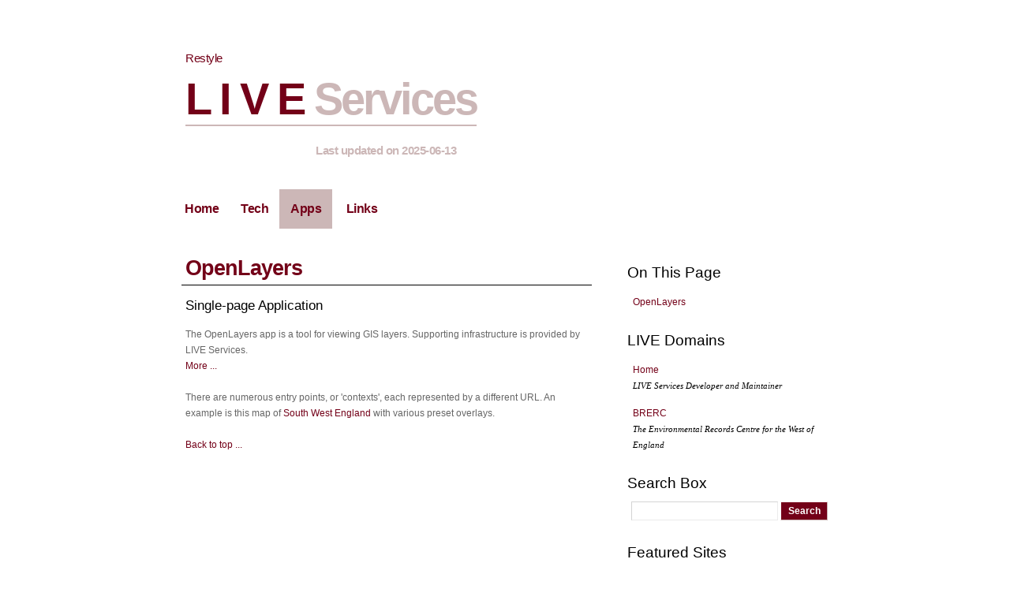

--- FILE ---
content_type: text/html
request_url: https://liveservices.info/live/apps/index.html
body_size: 1822
content:
<!DOCTYPE html PUBLIC "-//W3C//DTD XHTML 1.0 Strict//EN" "http://www.w3.org/TR/xhtml1/DTD/xhtml1-strict.dtd">

<html xmlns="http://www.w3.org/1999/xhtml" xml:lang="en" lang="en">

<head>
<title>LIVE Services</title>

<meta http-equiv="content-type" content="application/xhtml+xml; charset=UTF-8" />

<meta name="author" content="LIVE Services" />
<meta name="description" content="LIVE Services" />
<meta name="keywords" content="LIVE Services" />
<meta name="robots" content="index, follow, noarchive" />
<meta name="googlebot" content="noarchive" />

<link href="../magenta.css" rel="stylesheet" type="text/css" title="magenta" media="all" />
<link href="../classic.css" rel="alternate stylesheet" type="text/css" title="classic" media="all" />
<script type="text/javascript" src="../styleswitcher.js"></script>
</head>
<body>
<div id="wrap">
<div id="header">			
    <h1 id="logo-text">
        <a href="../home/index.html" title="">L I V E <span class="greentext">Services</span></a>
    </h1>

    <p id="slogan"><br />Last updated on 2025-06-13
</p>
    
    <p id="chooser">
        <a href="#" onclick="if (getActiveStyleSheet()=='magenta') {setActiveStyleSheet('classic'); return false}; if (getActiveStyleSheet()=='classic') {setActiveStyleSheet('magenta'); return false}" title="Toggle magenta and classic styles">Restyle</a>
    </p>
</div>

<div id="nav">
	<ul>
		<li><a href="../home/index.html">Home</a></li>
		<li><a href="../tech/index.html">Tech</a></li>
<!--br--
		<li><a href="../BRERC/index.html">BRERC</a></li>
  --br-->
		<li id="current"><a href="../apps/index.html">Apps</a></li>
		<li><a href="../links/index.html">&nbsp;Links&nbsp;</a></li>
	</ul>
</div>
<div id="content-wrap">
<div id="main">
<a name="openlayers"></a>
<h2><a href="index.html#openlayers" title="">OpenLayers</a></h2>
<h3>Single-page Application</h3>
<p>
The OpenLayers app is a tool for viewing GIS layers. Supporting infrastructure is provided by LIVE Services.<br />
<a href="./ol/more.html">More ...</a><br />
<br />
There are numerous entry points, or 'contexts', each represented by a different URL.  An example is this map of <a href="https://liveservices.info/live/apps/ol/?SW" title="opens in a new window" target="_blank">South West England</a> with various preset overlays.<br />
<br />
<a href="index.html">Back to top ...</a><br />
</p>
</div>
<div id="sidebar">		
<h3>On This Page</h3>
<ul class="sidemenu">
	<li><a href="index.html#openlayers">OpenLayers</a></li>
</ul>
<h3>LIVE Domains</h3>
<ul class="sidemenu">
	<li><a href="http://liveservices.info/live/home/">Home<br /><span>LIVE Services Developer and Maintainer</span></a></li>
	<li><a href="http://brerc.info/live/home/">BRERC<br /><span>The Environmental Records Centre for the West of England</span></a></li>
</ul>
<h3>Search Box</h3>	
<form class="searchform" action="http://duckduckgo.com" method="get">
	<p>
	<input name="search_query" class="textbox" type="text" />
     <input name="search" class="button" value="Search" type="submit" />
	</p>			
</form>
<h3>Featured Sites</h3>
<ul class="sidemenu">
	<li><a href="http://duckduckgo.com/about" title="opens in a new window" target="_blank">DuckDuckGo<br /><span>We’re setting the new standard of trust online, empowering people to take control of their information</span></a></li>
	<li><a href="http://sqlbolt.com/" title="opens in a new window" target="_blank">SQLBolt<br /><span>A series of interactive lessons and exercises designed to help you quickly learn SQL right in your browser</span></a></li>
</ul>
<h3>Sponsored Charity</h3>
<p>
<a href="http://www.macularsociety.org/" title="opens in a new window" target="_blank"><strong>Macular Society</strong></a> formerly known as the Macular Disease Society, is a UK charity for anyone affected by central vision loss<br />
</p>
</div>
</div>
<div id="footer-wrap">
<div id="footer-bottom">
	<p>
		&copy; 2025 <strong>Information For Business</strong> | 
		Design by: <a href="http://www.styleshout.com/">styleshout</a> | 
		Valid <a href="http://validator.w3.org/check?uri=referer">XHTML</a> | 
		<a href="http://jigsaw.w3.org/css-validator/check/referer">CSS</a>		
  		&nbsp;&nbsp;&nbsp;&nbsp;&nbsp;&nbsp;		
		<a href="../home/index.html">Home</a>&nbsp;|&nbsp;
   		<a href="javascript:void(0)">Sitemap</a>&nbsp;|&nbsp;
	   	<a href="javascript:void(0)">RSS Feed</a>
   	</p>					
</div>
</div>
</div>
</body>
</html>


--- FILE ---
content_type: text/css
request_url: https://liveservices.info/live/magenta.css
body_size: 2433
content:
* { margin: 0; padding: 0; outline: 0 }

body {
/*
	background: #f3ebe0 url(classic/images/bg.gif) repeat-x;
*/
	font: 12px/170% 'Lucida Grande', 'Lucida Sans Unicode', Geneva, Verdana, sans-serif;
	color: #666666; 
	text-align: center;	
}
a, a:visited {	
	color: #730018;
	background: inherit;
	text-decoration: none;
}
a:hover {
	color: #730018;
	background: inherit;
	text-decoration: underline;
}
img {
	background: #fafafa;
    border: 1px solid #dcdcdc;
	padding: 7px;
}
img.float-right {
  	margin: 5px 0px 10px 10px;  
}
img.float-left {
  	margin: 5px 10px 10px 0px;
}
p { padding: 12px 10px;	}
acronym {
  cursor: help;
  border-bottom: 1px dotted #730018;
}
code {
  	margin: 5px 0;
  	padding: 15px;
  	text-align: left;
  	display: block;
  	overflow: auto;  
  	font: 500 1em/1.5em 'Lucida Console', 'Courier New', monospace ;
  	/* white-space: pre; */
  	border: 1px solid #ccb7b7; 
	background: #fff7f7; 
}
ul, ol {
	margin: 10px 20px;
	padding: 0 20px;	
}
ul { list-style: none; }

dl { padding: 10px; margin: 0; }

dt {
  font-weight: bold;
  color: #000;
}
dd {
  padding-left: 25px; 
}
blockquote {
	margin: 15px 10px;
 	padding: 5px 7px 5px 40px;  	
    font-weight: normal;
	font-size: 17px;
	line-height: 1.6em;
	font-style: italic;
	font-family: Georgia, 'Times New Roman', Times, serif;		
	color: #80614D;	
	border: 1px solid #ccb7b7;
/*
	background: #F0FFD2 url(classic/images/quote.gif) no-repeat 7px 10px;
*/
	background: #fff7f7;
}
h1, h2, h3 {
	font-family: 'Trebuchet MS', 'Helvetica Neue', Arial, Sans-serif;
	font-weight: Bold; 	
	padding: 10px;		
	color: #000;	
}
h1 {
	font-size: 2.2em;		
}
h2 {
	font-size: 2em;
/*
	color: #88ac0b;
*/
}
h3 {
	font-size: 1.4em;
	font-weight: normal;	
	padding: 16px 10px 4px 10px;
}
table {
	border-collapse: collapse;
	margin: 15px 10px;
    width: 96%;
}
th {
	height: 38px;
	padding-left: 12px;
	padding-right: 12px;
/*
	color: #fff;
*/
	text-align: left;
	background: #fff7f7;	
	border-width: 1px;
  	border-style: solid;
  	border-color: #ccb7b7;	
}
tr {
	height: 34px;
	background: #fff;
}
td {
	padding-left: 11px;
	padding-right: 11px;
	border: 1px solid #ccb7b7;	
}
form {
	margin: 15px 10px; 
	padding: 5px 10px 20px 10px;
	border: 1px solid #ccb7b7; 
	background: #fff7f7; 	
}
label {
	display: block;
	font-weight: bold;
	margin: 8px 0 5px 0;
	color: #000;
}
input, textarea, select {
	padding: 4px;
	color: #666666;		
	background: #fff;	
  	border-width: 1px;
  	border-style: solid;
  	border-color: #d4d4d4 #ebebeb #ebebeb #d4d4d4; 	
	font: normal 11px Verdana, sans-serif;
}
textarea {
	width: 400px;	
	height: 100px;
	display: block;	
}
input.button { 
	font: bold 12px Arial, Sans-serif; 
	height: 30px;
	margin: 0;
	padding: 2px 3px; 
	color: #fff;
	background: #730018;
	border-width: 1px;
  	border-style: solid;
  	border-color: #fff7f7 #ccb7b7 #ccb7b7 #fff7f7;
}
#wrap {
	position: relative;
	width: 920px;
/*
	background: #edf8c7 url(classic/images/wrap.gif) repeat-y center top;
*/
	margin: 35px auto;
	text-align: left;	
}
#header {
	position: relative;
	width: 920px;
	height: 205px;
/*
	background: #317cb1 url(classic/images/header.png) no-repeat;	
*/
	color: #fff;	
	padding: 0;	
	margin: 0;
}
#header h1#logo-text a {
	position: absolute;
	margin: 0; padding: 0;
	font: bold 56px 'Trebuchet MS', 'Helvetica Neue', Arial, Sans-serif;
	letter-spacing: -3px;
	text-decoration: none;
	color: #730018;
	border-bottom: 2px solid #ccb7b7;
	
	/* change the values of top and left to adjust the position of the logo */
	top: 58px; left: 55px;	
}
#header p#slogan {
	position: absolute;
	margin: 0; padding: 0;
	font: bold 15px 'Trebuchet MS', 'Helvetica Neue', Arial, Sans-serif;
	color: #ccb7b7;
	letter-spacing: -0.5px;
	
	/* change the values of top and left to adjust the position of the slogan */
	top: 130px; left: 220px;		
}
#header p#chooser {
	position: absolute;
	margin: 0; padding: 0;
	font: normal 15px 'Trebuchet MS', 'Helvetica Neue', Arial, Sans-serif;
	color: #D6EBAB;
	letter-spacing: -0.5px;
	
	/* change the values of top and left to adjust the position of the chooser */
	top: 30px; left: 55px;		
}
#nav {
	clear: both;	
	padding: 0;	margin: 0;
	width: 920px;
	height: 50px;
/*
	background: #0e609e url(classic/images/nav.gif) no-repeat;		
*/
}
#nav ul {
	float: left;
	list-style: none;	
	margin: 0;
	padding: 0 0 0 40px;			
	height: 50px;	
}
#nav ul li {
	display: inline;
	margin: 0; padding: 0;
}
#nav ul li a {
	display: block;
	float: left;
	width: auto;
	margin: 0;
	padding: 0 14px;
	color: #730018;
	font: bold 16px/50px 'Trebuchet MS', 'Helvetica Neue', Arial, sans-serif;
	text-decoration: none;	
	letter-spacing: -0.5px;
}
#nav ul li a:hover, 
#nav ul li a:active {   color: #730018;	}
#nav ul li#current a {
/*
	background: #0c4e80 url(classic/images/pointer.gif) no-repeat center bottom;	
	border-left: 1px solid #730018;
	border-bottom: 1px solid #730018;
*/
    background: #ccb7b7;
	color: #730018;
}
#content-wrap {
	position: relative;
	clear: both;
	float: left;	
	width: 920px;	
	padding: 25px 0; 	
/*
	background: #edf8c7 url(classic/images/content.gif) repeat-y;	
*/
}
#main {
	float: left;
	width: 525px;
	padding: 0; margin: 0 0 0 45px;
	display: inline;	
}
#main h2 {
	font: bold 2.25em 'Trebuchet MS', 'Helvetica Neue', Arial, Sans-serif;
	color: #730018; 
	padding: 10px 0 5px 5px; 	
	margin-left: 5px;		
	letter-spacing: -1px;
	border-bottom: 1px solid #000;
}
#main h2 a {
	color: #730018;
	text-decoration: none;		
}
#main ul li {
/*
	list-style-image: url(classic/images/bullet.gif);
*/
    list-style-type: disc;
}
#sidebar {
	float: right;
	width: 270px;
	padding: 0; 
	margin: 0 45px 0 0;
	display: inline;	
}
#sidebar h3 {
	color: #000; 
	font: normal 1.6em 'Trebuchet MS', 'Helvetica Neue', Arial, Sans-serif;
	text-transform: none;
	padding: 10px 0 2px 0; 
	margin: 10px 0 0 10px; 
}
#sidebar .sidemenu {
	margin: 5px 10px 8px 7px; padding: 0;
	text-decoration: none;		
	border-top: 2px solid #fff;
}
#sidebar .sidemenu li {
	list-style: none;
	margin: 0;
	padding: 7px 10px; 			
	border-bottom: 1px solid #fff;	
}
* html body #sidebar .sidemenu li { height: 1%; }
#sidebar .sidemenu li a {
	text-decoration: none;	
	color: #730018;	
}
#sidebar .sidemenu li a span {
	color: #000;	
	font-size: .9em;
	font-family: Georgia, 'Times New Roman', Times, serif;
	font-style: italic;
	font-weight: normal;		
}
#sidebar .sidemenu li a:hover {	
	color: #000;	
	background: none;	
}
#sidebar .sidemenu ul { margin: 0 0 0 5px; padding: 0; }
#sidebar .sidemenu ul li { border: none; }
#sidebar .searchform {
	background-color: transparent;
	border: none;	
	margin: 0 0 0 5px; 
	padding: 10px 0 10px 10px;	
	width: 260px;	
}
#sidebar .searchform p { margin: 0; padding: 0; }
#sidebar .searchform input.textbox { 
	width: 180px;
	height: 18px;
	padding: 2px;	
	vertical-align: top;
}
#sidebar .searchform input.button { 
	width: 60px;
	height: 24px;
	padding: 2px 4px;
	vertical-align: top;
}
#footer-wrap {
	clear: both;
	width: 920px;
	text-align: left;
	padding: 0;	margin: 0;
/*
	background: url(classic/images/footer-bottom.gif) no-repeat left bottom;		
*/
}
#footer-wrap p { padding:10px 0; }
#footer-wrap h3 {
	color: #145F94; 
	margin: 0;
	padding: 5px 0 5px 10px; 
	text-transform: uppercase;
}
#footer-wrap a:hover { 
	color: #000; 
	text-decoration: none;
}
#footer-content {
	width: 920px;
/*
	background: url(classic/images/footer-top-sep.gif) no-repeat;	
	padding: 30px 0 35px 0;
*/
}
#footer-bottom {
	clear: both;
	color: #555;	
	margin: 0 auto; 
	width: 920px;
	padding: 15px 0 10px 0;
	text-align: center;	
	font-size: 0.95em;
}
#footer-bottom a { color: #730018; }
.post-footer {
	padding: 8px 5px; 
	margin: 5px 10px 10px 10px;	
	color: #A2745D;
	border: 1px solid #deedae; 
	background: #F0FFD2;
}
.post-footer .date { margin: 0 10px 0 5px;	}
.post-footer a.comments { margin: 0 10px 0 5px;	}
.post-footer a.readmore { margin: 0 10px 0 5px;	}

.post-info { font-size: .95em; padding: 0 10px; margin-left: 2px; color: #A98D76; }
.post-info a, .post-info a:visited { color: #9C652E; }
.float-left  { float: left; }
.float-right { float: right; }
.align-left  { text-align: left; }
.align-right { text-align: right; }
.clearer { clear: both; }
.clear {	display:inline-block; }
.clear:after {
	display:block; 
	visibility:hidden; 
	clear:both; 
	height:0; 
	content: "."; 
}
.redtext {
 color: #FF0000;
}
.greentext {
 color: #ccb7b7;
}


--- FILE ---
content_type: text/css
request_url: https://liveservices.info/live/classic.css
body_size: 2438
content:
* { margin: 0; padding: 0; outline: 0 }

body {
	background: #f3ebe0 url(classic/images/bg.gif) repeat-x;
	font: 12px/170% 'Lucida Grande', 'Lucida Sans Unicode', Geneva, Verdana, sans-serif;
	color: #666666; 
	text-align: center;	
}
a, a:visited {	
	color: #306495;
	background: inherit;
	text-decoration: none;
}
a:hover {
	color: #73471B;
	background: inherit;
	text-decoration: underline;
}
img {
	background: #fafafa;
    border: 1px solid #dcdcdc;
	padding: 7px;
}
img.float-right {
  	margin: 5px 0px 10px 10px;  
}
img.float-left {
  	margin: 5px 10px 10px 0px;
}
p { padding: 12px 10px;	}
acronym {
  cursor: help;
  border-bottom: 1px dotted #895F30;
}
code {
  	margin: 5px 0;
  	padding: 15px;
  	text-align: left;
  	display: block;
  	overflow: auto;  
  	font: 500 1em/1.5em 'Lucida Console', 'Courier New', monospace ;
  	/* white-space: pre; */
  	border: 1px solid #deedae; 
	background: #F0FFD2; 
}
ul, ol {
	margin: 10px 20px;
	padding: 0 20px;	
}
ul { list-style: none; }

dl { padding: 10px; margin: 0; }

dt {
  font-weight: bold;
  color: #79A62E;
}
dd {
  padding-left: 25px; 
}
blockquote {
	margin: 15px 10px;
 	padding: 5px 7px 5px 40px;  	
    font-weight: normal;
	font-size: 17px;
	line-height: 1.6em;
	font-style: italic;
	font-family: Georgia, 'Times New Roman', Times, serif;		
	color: #80614D;	
	border: 1px solid #DFF4B5; 
	background: #F0FFD2 url(classic/images/quote.gif) no-repeat 7px 10px;
}
h1, h2, h3 {
	font-family: 'Trebuchet MS', 'Helvetica Neue', Arial, Sans-serif;
	font-weight: Bold; 	
	padding: 10px;		
	color: #444;	
}
h1 {
	font-size: 2.2em;		
}
h2 {
	font-size: 2em;
	color: #88ac0b;
}
h3 {
	font-size: 1.4em;
	font-weight: normal;	
	padding: 16px 10px 4px 10px;
}
table {
	border-collapse: collapse;
	margin: 15px 10px;
    width: 96%;
}
th {
	height: 38px;
	padding-left: 12px;
	padding-right: 12px;
	color: #fff;
	text-align: left;
	background: #ADD163;	
	border-width: 1px;
  	border-style: solid;
  	border-color: #C4DE8F #93C138 #93C138 #C4DE8F;	
}
tr {
	height: 34px;
	background: #fff;
}
td {
	padding-left: 11px;
	padding-right: 11px;
	border: 1px solid #E7F0CC;	
}
form {
	margin: 15px 10px; 
	padding: 5px 10px 20px 10px;
	border: 1px solid #D8E99E; 
	background: #deedae; 	
}
label {
	display: block;
	font-weight: bold;
	margin: 8px 0 5px 0;
	color: #895F30;
}
input, textarea, select {
	padding: 4px;
	color: #666666;		
	background: #fff;	
  	border-width: 1px;
  	border-style: solid;
  	border-color: #d4d4d4 #ebebeb #ebebeb #d4d4d4; 	
	font: normal 11px Verdana, sans-serif;
}
textarea {
	width: 400px;	
	height: 100px;
	display: block;	
}
input.button { 
	font: bold 12px Arial, Sans-serif; 
	height: 30px;
	margin: 0;
	padding: 2px 3px; 
	color: #fff;
	background: #A6CD56;
	border-width: 1px;
  	border-style: solid;
  	border-color: #C4DE8F #8DB836 #8DB836 #C4DE8F;
}
#wrap {
	position: relative;
	width: 920px;
	background: #edf8c7 url(classic/images/wrap.gif) repeat-y center top;
	margin: 35px auto;
	text-align: left;	
}
#header {
	position: relative;
	width: 920px;
	height: 205px;
	background: #317cb1 url(classic/images/header.png) no-repeat;	
	color: #fff;	
	padding: 0;	
	margin: 0;
}
#header h1#logo-text a {
	position: absolute;
	margin: 0; padding: 0;
	font: bold 56px 'Trebuchet MS', 'Helvetica Neue', Arial, Sans-serif;
	letter-spacing: -3px;
	text-decoration: none;
	color: #fff;
	
	/* change the values of top and left to adjust the position of the logo */
	top: 58px; left: 55px;	
}
#header p#slogan {
	position: absolute;
	margin: 0; padding: 0;
	font: bold 15px 'Trebuchet MS', 'Helvetica Neue', Arial, Sans-serif;
	color: #D6EBAB;
	letter-spacing: -0.5px;
	
	/* change the values of top and left to adjust the position of the slogan */
	top: 130px; left: 220px;		
}
#header p#chooser {
	position: absolute;
	margin: 0; padding: 0;
	font: bold 15px 'Trebuchet MS', 'Helvetica Neue', Arial, Sans-serif;
	color: #D6EBAB;
	letter-spacing: -0.5px;
	
	/* change the values of top and left to adjust the position of the chooser */
	top: 30px; left: 55px;		
}
#nav {
	clear: both;	
	padding: 0;	margin: 0;
	width: 920px;
	height: 50px;
	background: #0e609e url(classic/images/nav.gif) no-repeat;		
}
#nav ul {
	float: left;
	list-style: none;	
	margin: 0;
	padding: 0 0 0 40px;			
	height: 50px;	
}
#nav ul li {
	display: inline;
	margin: 0; padding: 0;
}
#nav ul li a {
	display: block;
	float: left;
	width: auto;
	margin: 0;
	padding: 0 14px;
	color: #fff;
	font: bold 16px/50px 'Trebuchet MS', 'Helvetica Neue', Arial, sans-serif;
	text-decoration: none;	
	letter-spacing: -0.5px;
}
#nav ul li a:hover, 
#nav ul li a:active {   color: #edf8c7;	}
#nav ul li#current a {	
	background: #0c4e80 url(classic/images/pointer.gif) no-repeat center bottom;	
	color: #93DAFF;
}
#content-wrap {
	position: relative;
	clear: both;
	float: left;	
	width: 920px;	
	padding: 25px 0; 	
	background: #edf8c7 url(classic/images/content.gif) repeat-y;	
}
#main {
	float: left;
	width: 525px;
	padding: 0; margin: 0 0 0 45px;
	display: inline;	
}
#main h2 {
	font: bold 2.25em 'Trebuchet MS', 'Helvetica Neue', Arial, Sans-serif;
	color: #115280; 
	padding: 10px 0 5px 5px; 	
	margin-left: 5px;		
	letter-spacing: -1px;
	border-bottom: 1px solid #D2E9A4;
}
#main h2 a {
	color: #115280;
	text-decoration: none;		
}
#main ul li {
	list-style-image: url(classic/images/bullet.gif);
}
#sidebar {
	float: right;
	width: 270px;
	padding: 0; 
	margin: 0 45px 0 0;
	display: inline;	
}
#sidebar h3 {
	color: #115280; 
	font: normal 1.6em 'Trebuchet MS', 'Helvetica Neue', Arial, Sans-serif;
	text-transform: none;
	padding: 10px 0 2px 0; 
	margin: 10px 0 0 10px; 
}
#sidebar .sidemenu {
	margin: 5px 10px 8px 7px; padding: 0;
	text-decoration: none;		
	border-top: 2px solid #D0E89F;
}
#sidebar .sidemenu li {
	list-style: none;
	margin: 0;
	padding: 7px 10px; 			
	border-bottom: 1px solid #DAEBA3;	
}
* html body #sidebar .sidemenu li { height: 1%; }
#sidebar .sidemenu li a {
	text-decoration: none;	
	color: #684F3E;	
}
#sidebar .sidemenu li a span {
	color: #A98D76;	
	font-size: .9em;
	font-family: Georgia, 'Times New Roman', Times, serif;
	font-style: italic;
	font-weight: normal;		
}
#sidebar .sidemenu li a:hover {	
	color: #000;	
	background: none;	
}
#sidebar .sidemenu ul { margin: 0 0 0 5px; padding: 0; }
#sidebar .sidemenu ul li { border: none; }
#sidebar .searchform {
	background-color: transparent;
	border: none;	
	margin: 0 0 0 5px; 
	padding: 10px 0 10px 10px;	
	width: 260px;	
}
#sidebar .searchform p { margin: 0; padding: 0; }
#sidebar .searchform input.textbox { 
	width: 180px;
	height: 18px;
	padding: 2px;	
	vertical-align: top;
}
#sidebar .searchform input.button { 
	width: 60px;
	height: 24px;
	padding: 2px 4px;
	vertical-align: top;
}
#footer-wrap {
	clear: both;
	width: 920px;
	text-align: left;
	padding: 0;	margin: 0;
	background: url(classic/images/footer-bottom.gif) no-repeat left bottom;		
}
#footer-wrap p { padding:10px 0; }
#footer-wrap h3 {
	color: #145F94; 
	margin: 0;
	padding: 5px 0 5px 10px; 
	text-transform: uppercase;
}
#footer-wrap a:hover { 
	color: #000; 
	text-decoration: none;
}
#footer-content {
	width: 920px;
	background: url(classic/images/footer-top-sep.gif) no-repeat;	
	padding: 30px 0 35px 0;
}
#footer-bottom {
	clear: both;
	color: #555;	
	margin: 0 auto; 
	width: 920px;
	padding: 15px 0 10px 0;
	text-align: center;	
	font-size: 0.95em;
}
#footer-bottom a { color: #306495; }
.post-footer {
	padding: 8px 5px; 
	margin: 5px 10px 10px 10px;	
	color: #A2745D;
	border: 1px solid #deedae; 
	background: #F0FFD2;
}
.post-footer .date { margin: 0 10px 0 5px;	}
.post-footer a.comments { margin: 0 10px 0 5px;	}
.post-footer a.readmore { margin: 0 10px 0 5px;	}

.post-info { font-size: .95em; padding: 0 10px; margin-left: 2px; color: #A98D76; }
.post-info a, .post-info a:visited { color: #9C652E; }
.float-left  { float: left; }
.float-right { float: right; }
.align-left  { text-align: left; }
.align-right { text-align: right; }
.clearer { clear: both; }
.clear {	display:inline-block; }
.clear:after {
	display:block; 
	visibility:hidden; 
	clear:both; 
	height:0; 
	content: "."; 
}
.redtext {
 color: #FF0000;
}
.greentext {
 color: #D6EBAB;
}
